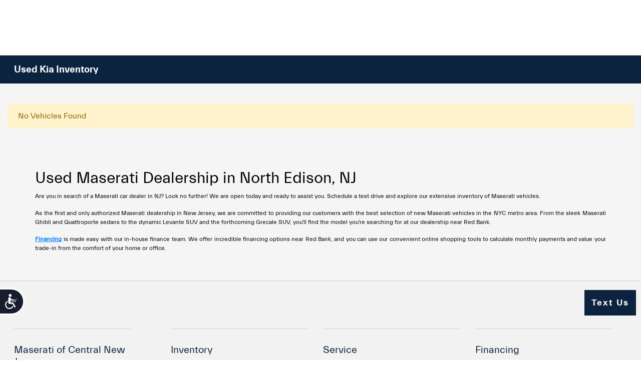

--- FILE ---
content_type: text/html; charset=UTF-8
request_url: https://server.drivehelix.com/getIP.php
body_size: -45
content:
3.16.167.117

--- FILE ---
content_type: text/css
request_url: https://prod.cdn.secureoffersites.com/dist/p545/css/themes/Maserati/styles.css
body_size: 1084
content:
@font-face{font-display:swap;font-family:Everett-Regular-web;src:url(https://prod.cdn.secureoffersites.com/common/themes/Maserati/fonts/Everett-Regular-web.woff) format("woff")}@font-face{font-display:swap;font-family:Everett-Medium-web;src:url(https://prod.cdn.secureoffersites.com/common/themes/Maserati/fonts/Everett-Medium-web.woff) format("woff")}@font-face{font-display:swap;font-family:Everett-Bold-web;src:url(https://prod.cdn.secureoffersites.com/common/themes/Maserati/fonts/Everett-Bold-web.woff) format("woff")}@font-face{font-display:swap;font-family:Everett-light-web;src:url(https://prod.cdn.secureoffersites.com/dist/p545/45918cdaf8994bc4fad83d3dd7cfa6b5.woff) format("woff")}body{color:#000;letter-spacing:0}body,h1,h2,h3,h4,h5,h6{font-family:Everett-Regular-web,sans-serif!important}h1,h2,h3,h4,h5,h6{font-style:normal;font-weight:400}._theme_font_bold{font-family:Everett-Bold-web,sans-serif!important}._theme_font_regular{font-family:Everett-Regular-web,sans-serif!important}._theme_buttons_css{font-family:Everett-Medium-web,sans-serif!important}.rounded-buttons{border-radius:3px}.rounded-box{border-radius:0}.rounded-left-top-radius{border-top-left-radius:0}.rounded-right-top-radius{border-top-right-radius:0}.rounded-right-bottom-radius{border-bottom-right-radius:0}.rounded-left-bottom-radius{border-bottom-left-radius:0}.wizard-backgroundcolor{background-color:rgba(0,0,0,.8)}.darkcolor-primary{background-color:#2e2d2d}._theme_buttons_css:not(.payment-type-btn,.button-onbg-dark,.norounded-css,.cta-button-styles,.secondary-btn,.service-history-details-btn,.payment-panel-rounded-buttons,.cookie-disclaimer .rounded-buttons),.rounded-buttons:not(.payment-type-btn,.button-onbg-dark,.norounded-css,.cta-button-styles,.secondary-btn,.service-history-details-btn,.payment-panel-rounded-buttons,.cookie-disclaimer .rounded-buttons),.theme-coupon-specials a:not(.payment-type-btn,.button-onbg-dark,.norounded-css,.cta-button-styles,.secondary-btn,.service-history-details-btn,.payment-panel-rounded-buttons,.cookie-disclaimer .rounded-buttons){border-radius:3px!important;font-family:Everett-Medium-web,sans-serif!important;font-size:14px!important;font-weight:400!important;line-height:1;padding:16px 18px!important;text-align:center;text-transform:uppercase!important}._theme_buttons_css:not(.payment-type-btn,.button-onbg-dark,.norounded-css,.cta-button-styles,.secondary-btn,.service-history-details-btn,.payment-panel-rounded-buttons,.cookie-disclaimer .rounded-buttons):focus,.rounded-buttons:not(.payment-type-btn,.button-onbg-dark,.norounded-css,.cta-button-styles,.secondary-btn,.service-history-details-btn,.payment-panel-rounded-buttons,.cookie-disclaimer .rounded-buttons):focus,.theme-coupon-specials a:not(.payment-type-btn,.button-onbg-dark,.norounded-css,.cta-button-styles,.secondary-btn,.service-history-details-btn,.payment-panel-rounded-buttons,.cookie-disclaimer .rounded-buttons):focus{outline:none}.offer a.rounded-buttons{border:1px solid #0c2340!important;color:#0c2340!important}.secondary-btn{background-color:#fff!important;border:1px solid!important;border-radius:3px!important;color:#000!important;font-family:Everett-Medium-web,sans-serif!important;font-size:14px!important;font-weight:400!important;line-height:1;padding:15px 18px!important;text-align:center;text-transform:uppercase!important}.secondary-btn:focus{outline:none}a.service-history-details-btn{background-color:#fff!important;border:1px solid!important;border-radius:3px!important;color:#000!important;font-family:Everett-Medium-web,sans-serif!important;font-size:14px!important;font-weight:400!important;line-height:1;padding:15px 18px!important;text-align:center;text-transform:uppercase!important}a.service-history-details-btn:focus{outline:none}#_website_primary .website-primary-header .horizontalmenu a span{color:#0c2340!important}#_website_primary .website-primary-header ._login_button{border-radius:3px;font-size:14px;padding-bottom:11px!important;padding-top:11px!important;text-align:center;text-transform:uppercase}#_website_primary ._theme_sales_links{color:#fff!important}#_website_primary ._theme_sales_links a{color:inherit}#_website_primary ._theme_footer .footer-text-color,#_website_primary ._theme_footer .footer-text-color a{color:#fff}#_website_primary ._theme_footer .footer-text-color a:hover{color:#fff;text-decoration:none}#_website_primary ._theme_footer h3{color:#fff!important}#_website_primary ._theme_footer .contact-us-btn{background-color:#fff!important;color:#000!important}#_website_primary ._theme_footer_background_color{background-color:#333!important}#_website_primary ._theme_top_border_color{border-color:#6e6e6e!important}#_website_primary ._theme_footer_icons{color:#fff!important}#_website_primary ._theme_footer_border_color{border-color:#6e6e6e!important}#_website_primary .primary-mobile-footer .contact-us-btn{background-color:#fff!important;color:#000!important}#_website_primary ._theme_mobile_footer_h_tag_color,#_website_primary ._theme_mobile_footer_text_color,#_website_primary ._theme_mobile_footer_text_colora{color:#fff!important}#_website_primary ._theme_mobile_footer_text_colora:hover{color:#fff!important;text-decoration:none}#_website_primary .h-menu-item,#_website_primary .mobile-menu-items .item .menu-item{text-transform:uppercase!important}#website-luxury-footer,#website-luxury-mobile-footer{background-color:#333!important}#website-luxury-footer a.contact-us-btn,#website-luxury-mobile-footer a.contact-us-btn{color:#0c2340!important}.footer-text-color .dynamicfooter h3.color-primary{color:#fff!important}.lightbackground-primary{background-color:#161616!important}.lightbackground2-primary{background-color:#353535!important}#scheduleservicepage .scheduleservicepage-previous-button{background-color:#fff!important;border:1px solid!important;border-radius:3px!important;color:#000!important;font-family:Everett-Medium-web,sans-serif!important;font-size:14px!important;font-weight:400!important;line-height:1;padding:15px 18px!important;text-align:center;text-transform:uppercase!important}#scheduleservicepage .scheduleservicepage-previous-button:focus{outline:none}.login-page .login-btn{height:auto!important}.login-page .login-btn:focus{box-shadow:none}#newinventory .newpreowned-section a{border-radius:3px}#register .registration_back_btn{background-color:#fff!important;border:1px solid!important;border-radius:3px!important;color:#000!important;font-family:Everett-Medium-web,sans-serif!important;font-size:14px!important;font-weight:400!important;line-height:1;padding:15px 18px!important;text-align:center;text-transform:uppercase!important}#register .registration_back_btn:focus{outline:none}#getfinancingpage .back-button{background-color:#fff!important;border:1px solid!important;border-radius:3px!important;color:#000!important;font-family:Everett-Medium-web,sans-serif!important;font-size:14px!important;font-weight:400!important;line-height:1;padding:15px 18px!important;text-align:center;text-transform:uppercase!important}#getfinancingpage .back-button:focus{outline:none}.mygarage-estimate-tradevalue-container a._theme_mygarage_view_details{background-color:#fff!important;border:1px solid!important;border-radius:3px!important;color:#000!important;font-family:Everett-Medium-web,sans-serif!important;font-size:14px!important;font-weight:400!important;line-height:1;padding:15px 18px!important;text-align:center;text-transform:uppercase!important}.mygarage-estimate-tradevalue-container a._theme_mygarage_view_details:focus{outline:none}#researchmodelview a.check_out_stock_btn{background-color:#fff!important;border:1px solid!important;border-radius:3px!important;color:#000!important;font-family:Everett-Medium-web,sans-serif!important;font-size:14px!important;font-weight:400!important;line-height:1;padding:15px 18px!important;text-align:center;text-transform:uppercase!important}#researchmodelview a.check_out_stock_btn:focus{outline:none}input.btn.btn-lg.btn-block.bg-white.py-3.mr-3.text-black.border.rounded-buttons._theme_buttons_css.theme-bg-color.d-inline-block.text-color-dark{color:#000!important}#inventorynew-custom-iframe .payment-section .srp-your-price{color:#000!important;font-size:20px!important;font-weight:700!important}.srp-certified-img-section .certified-img-item{max-width:49%!important;width:22%}.srp-certified-img-section .certified-img-item img{height:70px!important;max-width:100%}@media (max-width:1199px){.srp-certified-img-section .certified-img-item{max-width:50%;width:30%}}.offer-tag-block .offer-tag{background-color:#0c2340}

--- FILE ---
content_type: text/css
request_url: https://prod.cdn.secureoffersites.com/dist/p545/css/themes/Maserati/styles.css
body_size: 1032
content:
@font-face{font-display:swap;font-family:Everett-Regular-web;src:url(https://prod.cdn.secureoffersites.com/common/themes/Maserati/fonts/Everett-Regular-web.woff) format("woff")}@font-face{font-display:swap;font-family:Everett-Medium-web;src:url(https://prod.cdn.secureoffersites.com/common/themes/Maserati/fonts/Everett-Medium-web.woff) format("woff")}@font-face{font-display:swap;font-family:Everett-Bold-web;src:url(https://prod.cdn.secureoffersites.com/common/themes/Maserati/fonts/Everett-Bold-web.woff) format("woff")}@font-face{font-display:swap;font-family:Everett-light-web;src:url(https://prod.cdn.secureoffersites.com/dist/p545/45918cdaf8994bc4fad83d3dd7cfa6b5.woff) format("woff")}body{color:#000;letter-spacing:0}body,h1,h2,h3,h4,h5,h6{font-family:Everett-Regular-web,sans-serif!important}h1,h2,h3,h4,h5,h6{font-style:normal;font-weight:400}._theme_font_bold{font-family:Everett-Bold-web,sans-serif!important}._theme_font_regular{font-family:Everett-Regular-web,sans-serif!important}._theme_buttons_css{font-family:Everett-Medium-web,sans-serif!important}.rounded-buttons{border-radius:3px}.rounded-box{border-radius:0}.rounded-left-top-radius{border-top-left-radius:0}.rounded-right-top-radius{border-top-right-radius:0}.rounded-right-bottom-radius{border-bottom-right-radius:0}.rounded-left-bottom-radius{border-bottom-left-radius:0}.wizard-backgroundcolor{background-color:rgba(0,0,0,.8)}.darkcolor-primary{background-color:#2e2d2d}._theme_buttons_css:not(.payment-type-btn,.button-onbg-dark,.norounded-css,.cta-button-styles,.secondary-btn,.service-history-details-btn,.payment-panel-rounded-buttons,.cookie-disclaimer .rounded-buttons),.rounded-buttons:not(.payment-type-btn,.button-onbg-dark,.norounded-css,.cta-button-styles,.secondary-btn,.service-history-details-btn,.payment-panel-rounded-buttons,.cookie-disclaimer .rounded-buttons),.theme-coupon-specials a:not(.payment-type-btn,.button-onbg-dark,.norounded-css,.cta-button-styles,.secondary-btn,.service-history-details-btn,.payment-panel-rounded-buttons,.cookie-disclaimer .rounded-buttons){border-radius:3px!important;font-family:Everett-Medium-web,sans-serif!important;font-size:14px!important;font-weight:400!important;line-height:1;padding:16px 18px!important;text-align:center;text-transform:uppercase!important}._theme_buttons_css:not(.payment-type-btn,.button-onbg-dark,.norounded-css,.cta-button-styles,.secondary-btn,.service-history-details-btn,.payment-panel-rounded-buttons,.cookie-disclaimer .rounded-buttons):focus,.rounded-buttons:not(.payment-type-btn,.button-onbg-dark,.norounded-css,.cta-button-styles,.secondary-btn,.service-history-details-btn,.payment-panel-rounded-buttons,.cookie-disclaimer .rounded-buttons):focus,.theme-coupon-specials a:not(.payment-type-btn,.button-onbg-dark,.norounded-css,.cta-button-styles,.secondary-btn,.service-history-details-btn,.payment-panel-rounded-buttons,.cookie-disclaimer .rounded-buttons):focus{outline:none}.offer a.rounded-buttons{border:1px solid #0c2340!important;color:#0c2340!important}.secondary-btn{background-color:#fff!important;border:1px solid!important;border-radius:3px!important;color:#000!important;font-family:Everett-Medium-web,sans-serif!important;font-size:14px!important;font-weight:400!important;line-height:1;padding:15px 18px!important;text-align:center;text-transform:uppercase!important}.secondary-btn:focus{outline:none}a.service-history-details-btn{background-color:#fff!important;border:1px solid!important;border-radius:3px!important;color:#000!important;font-family:Everett-Medium-web,sans-serif!important;font-size:14px!important;font-weight:400!important;line-height:1;padding:15px 18px!important;text-align:center;text-transform:uppercase!important}a.service-history-details-btn:focus{outline:none}#_website_primary .website-primary-header .horizontalmenu a span{color:#0c2340!important}#_website_primary .website-primary-header ._login_button{border-radius:3px;font-size:14px;padding-bottom:11px!important;padding-top:11px!important;text-align:center;text-transform:uppercase}#_website_primary ._theme_sales_links{color:#fff!important}#_website_primary ._theme_sales_links a{color:inherit}#_website_primary ._theme_footer .footer-text-color,#_website_primary ._theme_footer .footer-text-color a{color:#fff}#_website_primary ._theme_footer .footer-text-color a:hover{color:#fff;text-decoration:none}#_website_primary ._theme_footer h3{color:#fff!important}#_website_primary ._theme_footer .contact-us-btn{background-color:#fff!important;color:#000!important}#_website_primary ._theme_footer_background_color{background-color:#333!important}#_website_primary ._theme_top_border_color{border-color:#6e6e6e!important}#_website_primary ._theme_footer_icons{color:#fff!important}#_website_primary ._theme_footer_border_color{border-color:#6e6e6e!important}#_website_primary .primary-mobile-footer .contact-us-btn{background-color:#fff!important;color:#000!important}#_website_primary ._theme_mobile_footer_h_tag_color,#_website_primary ._theme_mobile_footer_text_color,#_website_primary ._theme_mobile_footer_text_colora{color:#fff!important}#_website_primary ._theme_mobile_footer_text_colora:hover{color:#fff!important;text-decoration:none}#_website_primary .h-menu-item,#_website_primary .mobile-menu-items .item .menu-item{text-transform:uppercase!important}#website-luxury-footer,#website-luxury-mobile-footer{background-color:#333!important}#website-luxury-footer a.contact-us-btn,#website-luxury-mobile-footer a.contact-us-btn{color:#0c2340!important}.footer-text-color .dynamicfooter h3.color-primary{color:#fff!important}.lightbackground-primary{background-color:#161616!important}.lightbackground2-primary{background-color:#353535!important}#scheduleservicepage .scheduleservicepage-previous-button{background-color:#fff!important;border:1px solid!important;border-radius:3px!important;color:#000!important;font-family:Everett-Medium-web,sans-serif!important;font-size:14px!important;font-weight:400!important;line-height:1;padding:15px 18px!important;text-align:center;text-transform:uppercase!important}#scheduleservicepage .scheduleservicepage-previous-button:focus{outline:none}.login-page .login-btn{height:auto!important}.login-page .login-btn:focus{box-shadow:none}#newinventory .newpreowned-section a{border-radius:3px}#register .registration_back_btn{background-color:#fff!important;border:1px solid!important;border-radius:3px!important;color:#000!important;font-family:Everett-Medium-web,sans-serif!important;font-size:14px!important;font-weight:400!important;line-height:1;padding:15px 18px!important;text-align:center;text-transform:uppercase!important}#register .registration_back_btn:focus{outline:none}#getfinancingpage .back-button{background-color:#fff!important;border:1px solid!important;border-radius:3px!important;color:#000!important;font-family:Everett-Medium-web,sans-serif!important;font-size:14px!important;font-weight:400!important;line-height:1;padding:15px 18px!important;text-align:center;text-transform:uppercase!important}#getfinancingpage .back-button:focus{outline:none}.mygarage-estimate-tradevalue-container a._theme_mygarage_view_details{background-color:#fff!important;border:1px solid!important;border-radius:3px!important;color:#000!important;font-family:Everett-Medium-web,sans-serif!important;font-size:14px!important;font-weight:400!important;line-height:1;padding:15px 18px!important;text-align:center;text-transform:uppercase!important}.mygarage-estimate-tradevalue-container a._theme_mygarage_view_details:focus{outline:none}#researchmodelview a.check_out_stock_btn{background-color:#fff!important;border:1px solid!important;border-radius:3px!important;color:#000!important;font-family:Everett-Medium-web,sans-serif!important;font-size:14px!important;font-weight:400!important;line-height:1;padding:15px 18px!important;text-align:center;text-transform:uppercase!important}#researchmodelview a.check_out_stock_btn:focus{outline:none}input.btn.btn-lg.btn-block.bg-white.py-3.mr-3.text-black.border.rounded-buttons._theme_buttons_css.theme-bg-color.d-inline-block.text-color-dark{color:#000!important}#inventorynew-custom-iframe .payment-section .srp-your-price{color:#000!important;font-size:20px!important;font-weight:700!important}.srp-certified-img-section .certified-img-item{max-width:49%!important;width:22%}.srp-certified-img-section .certified-img-item img{height:70px!important;max-width:100%}@media (max-width:1199px){.srp-certified-img-section .certified-img-item{max-width:50%;width:30%}}.offer-tag-block .offer-tag{background-color:#0c2340}

--- FILE ---
content_type: text/javascript
request_url: https://tagging.shiftdigitalapps.io/id/3pc?cb=window[%27_SDA%27][%27_cbllppgp%27]
body_size: -43
content:
window['_SDA']['_cbllppgp']('X');

--- FILE ---
content_type: text/plain
request_url: https://www.google-analytics.com/j/collect?v=1&_v=j102&a=899036472&t=pageview&_s=1&dl=https%3A%2F%2Fwww.maseratiofcentralnj.com%2Finventory%2Fused%2Fkia%3Fyears%3D2023%26instock%3Dtrue%26intransit%3Dtrue&ul=en-us%40posix&dt=Used%20Kia%20for%20Sale%20in%20Edison%2C%20NJ%20%7C%20Maserati%20of%20Central%20New%20Jersey&sr=1280x720&vp=1280x720&_u=IADAAEABAAAAACAAI~&jid=1629288416&gjid=1290323767&cid=187487025.1769539636&tid=UA-174596533-1&_gid=1723588433.1769539638&_r=1&_slc=1&z=1204223536
body_size: -577
content:
2,cG-9RN77NJ3MH

--- FILE ---
content_type: text/plain
request_url: https://www.google-analytics.com/j/collect?v=1&_v=j102&a=899036472&t=pageview&_s=1&dl=https%3A%2F%2Fwww.maseratiofcentralnj.com%2Finventory%2Fused%2Fkia%3Fyears%3D2023%26instock%3Dtrue%26intransit%3Dtrue&ul=en-us%40posix&dt=Used%20Kia%20for%20Sale%20in%20Edison%2C%20NJ%20%7C%20Maserati%20of%20Central%20New%20Jersey&sr=1280x720&vp=1280x720&_u=IADAAEABAAAAACAAI~&jid=952702676&gjid=1580351943&cid=187487025.1769539636&tid=UA-243596171-1&_gid=1723588433.1769539638&_r=1&_slc=1&z=1822806684
body_size: -843
content:
2,cG-63N5XJ3YW0

--- FILE ---
content_type: application/javascript
request_url: https://wow.trueframe.com/build/widget.min.js
body_size: 47271
content:
/*! For license information please see widget.min.js.LICENSE.txt */
(function(){var __webpack_modules__={1490:function(t,e){"use strict";function r(){return r=Object.assign?Object.assign.bind():function(t){for(var e=1;e<arguments.length;e++){var r=arguments[e];for(var n in r)Object.prototype.hasOwnProperty.call(r,n)&&(t[n]=r[n])}return t},r.apply(this,arguments)}var n="ga:user",o=localStorage[n]=localStorage[n]||Math.random()+"."+Math.random();function i(t,e){e=e||{},this.args=r({tid:t,cid:o},e)}i.prototype.send=function(t,e){"pageview"!==t||e||(e={dl:location.href,dt:document.title});var n=r({t:t},this.args,e,{z:Date.now()});(new Image).src=function(t){var e,r="https://www.google-analytics.com/collect?v=1";for(e in t)t[e]&&(r+="&"+e+"="+encodeURIComponent(t[e]));return r}(n)},e.Z=i},7633:function(t,e,r){r(9170),r(6992),r(1539),r(8674),r(7922),r(4668),r(7727),r(8783);var n=r(857);t.exports=n.Promise},9662:function(t,e,r){var n=r(614),o=r(6330),i=TypeError;t.exports=function(t){if(n(t))return t;throw i(o(t)+" is not a function")}},9483:function(t,e,r){var n=r(4411),o=r(6330),i=TypeError;t.exports=function(t){if(n(t))return t;throw i(o(t)+" is not a constructor")}},6077:function(t,e,r){var n=r(614),o=String,i=TypeError;t.exports=function(t){if("object"==typeof t||n(t))return t;throw i("Can't set "+o(t)+" as a prototype")}},1223:function(t,e,r){var n=r(5112),o=r(30),i=r(3070).f,c=n("unscopables"),u=Array.prototype;null==u[c]&&i(u,c,{configurable:!0,value:o(null)}),t.exports=function(t){u[c][t]=!0}},5787:function(t,e,r){var n=r(7976),o=TypeError;t.exports=function(t,e){if(n(e,t))return t;throw o("Incorrect invocation")}},9670:function(t,e,r){var n=r(111),o=String,i=TypeError;t.exports=function(t){if(n(t))return t;throw i(o(t)+" is not an object")}},1318:function(t,e,r){var n=r(5656),o=r(1400),i=r(6244),c=function(t){return function(e,r,c){var u,a=n(e),s=i(a),f=o(c,s);if(t&&r!=r){for(;s>f;)if((u=a[f++])!=u)return!0}else for(;s>f;f++)if((t||f in a)&&a[f]===r)return t||f||0;return!t&&-1}};t.exports={includes:c(!0),indexOf:c(!1)}},206:function(t,e,r){var n=r(1702);t.exports=n([].slice)},7072:function(t,e,r){var n=r(5112)("iterator"),o=!1;try{var i=0,c={next:function(){return{done:!!i++}},return:function(){o=!0}};c[n]=function(){return this},Array.from(c,(function(){throw 2}))}catch(t){}t.exports=function(t,e){if(!e&&!o)return!1;var r=!1;try{var i={};i[n]=function(){return{next:function(){return{done:r=!0}}}},t(i)}catch(t){}return r}},4326:function(t,e,r){var n=r(1702),o=n({}.toString),i=n("".slice);t.exports=function(t){return i(o(t),8,-1)}},648:function(t,e,r){var n=r(1694),o=r(614),i=r(4326),c=r(5112)("toStringTag"),u=Object,a="Arguments"==i(function(){return arguments}());t.exports=n?i:function(t){var e,r,n;return void 0===t?"Undefined":null===t?"Null":"string"==typeof(r=function(t,e){try{return t[e]}catch(t){}}(e=u(t),c))?r:a?i(e):"Object"==(n=i(e))&&o(e.callee)?"Arguments":n}},9920:function(t,e,r){var n=r(2597),o=r(3887),i=r(1236),c=r(3070);t.exports=function(t,e,r){for(var u=o(e),a=c.f,s=i.f,f=0;f<u.length;f++){var p=u[f];n(t,p)||r&&n(r,p)||a(t,p,s(e,p))}}},8544:function(t,e,r){var n=r(7293);t.exports=!n((function(){function t(){}return t.prototype.constructor=null,Object.getPrototypeOf(new t)!==t.prototype}))},6178:function(t){t.exports=function(t,e){return{value:t,done:e}}},8880:function(t,e,r){var n=r(9781),o=r(3070),i=r(9114);t.exports=n?function(t,e,r){return o.f(t,e,i(1,r))}:function(t,e,r){return t[e]=r,t}},9114:function(t){t.exports=function(t,e){return{enumerable:!(1&t),configurable:!(2&t),writable:!(4&t),value:e}}},7045:function(t,e,r){var n=r(6339),o=r(3070);t.exports=function(t,e,r){return r.get&&n(r.get,e,{getter:!0}),r.set&&n(r.set,e,{setter:!0}),o.f(t,e,r)}},8052:function(t,e,r){var n=r(614),o=r(3070),i=r(6339),c=r(3072);t.exports=function(t,e,r,u){u||(u={});var a=u.enumerable,s=void 0!==u.name?u.name:e;if(n(r)&&i(r,s,u),u.global)a?t[e]=r:c(e,r);else{try{u.unsafe?t[e]&&(a=!0):delete t[e]}catch(t){}a?t[e]=r:o.f(t,e,{value:r,enumerable:!1,configurable:!u.nonConfigurable,writable:!u.nonWritable})}return t}},3072:function(t,e,r){var n=r(7854),o=Object.defineProperty;t.exports=function(t,e){try{o(n,t,{value:e,configurable:!0,writable:!0})}catch(r){n[t]=e}return e}},9781:function(t,e,r){var n=r(7293);t.exports=!n((function(){return 7!=Object.defineProperty({},1,{get:function(){return 7}})[1]}))},4154:function(t){var e="object"==typeof document&&document.all,r=void 0===e&&void 0!==e;t.exports={all:e,IS_HTMLDDA:r}},317:function(t,e,r){var n=r(7854),o=r(111),i=n.document,c=o(i)&&o(i.createElement);t.exports=function(t){return c?i.createElement(t):{}}},8324:function(t){t.exports={CSSRuleList:0,CSSStyleDeclaration:0,CSSValueList:0,ClientRectList:0,DOMRectList:0,DOMStringList:0,DOMTokenList:1,DataTransferItemList:0,FileList:0,HTMLAllCollection:0,HTMLCollection:0,HTMLFormElement:0,HTMLSelectElement:0,MediaList:0,MimeTypeArray:0,NamedNodeMap:0,NodeList:1,PaintRequestList:0,Plugin:0,PluginArray:0,SVGLengthList:0,SVGNumberList:0,SVGPathSegList:0,SVGPointList:0,SVGStringList:0,SVGTransformList:0,SourceBufferList:0,StyleSheetList:0,TextTrackCueList:0,TextTrackList:0,TouchList:0}},8509:function(t,e,r){var n=r(317)("span").classList,o=n&&n.constructor&&n.constructor.prototype;t.exports=o===Object.prototype?void 0:o},7871:function(t,e,r){var n=r(3823),o=r(5268);t.exports=!n&&!o&&"object"==typeof window&&"object"==typeof document},3823:function(t){t.exports="object"==typeof Deno&&Deno&&"object"==typeof Deno.version},1528:function(t,e,r){var n=r(8113);t.exports=/ipad|iphone|ipod/i.test(n)&&"undefined"!=typeof Pebble},6833:function(t,e,r){var n=r(8113);t.exports=/(?:ipad|iphone|ipod).*applewebkit/i.test(n)},5268:function(t,e,r){var n=r(4326);t.exports="undefined"!=typeof process&&"process"==n(process)},1036:function(t,e,r){var n=r(8113);t.exports=/web0s(?!.*chrome)/i.test(n)},8113:function(t){t.exports="undefined"!=typeof navigator&&String(navigator.userAgent)||""},7392:function(t,e,r){var n,o,i=r(7854),c=r(8113),u=i.process,a=i.Deno,s=u&&u.versions||a&&a.version,f=s&&s.v8;f&&(o=(n=f.split("."))[0]>0&&n[0]<4?1:+(n[0]+n[1])),!o&&c&&(!(n=c.match(/Edge\/(\d+)/))||n[1]>=74)&&(n=c.match(/Chrome\/(\d+)/))&&(o=+n[1]),t.exports=o},748:function(t){t.exports=["constructor","hasOwnProperty","isPrototypeOf","propertyIsEnumerable","toLocaleString","toString","valueOf"]},1060:function(t,e,r){var n=r(1702),o=Error,i=n("".replace),c=String(o("zxcasd").stack),u=/\n\s*at [^:]*:[^\n]*/,a=u.test(c);t.exports=function(t,e){if(a&&"string"==typeof t&&!o.prepareStackTrace)for(;e--;)t=i(t,u,"");return t}},5392:function(t,e,r){var n=r(8880),o=r(1060),i=r(2914),c=Error.captureStackTrace;t.exports=function(t,e,r,u){i&&(c?c(t,e):n(t,"stack",o(r,u)))}},2914:function(t,e,r){var n=r(7293),o=r(9114);t.exports=!n((function(){var t=Error("a");return!("stack"in t)||(Object.defineProperty(t,"stack",o(1,7)),7!==t.stack)}))},2109:function(t,e,r){var n=r(7854),o=r(1236).f,i=r(8880),c=r(8052),u=r(3072),a=r(9920),s=r(4705);t.exports=function(t,e){var r,f,p,l,v,h=t.target,y=t.global,d=t.stat;if(r=y?n:d?n[h]||u(h,{}):(n[h]||{}).prototype)for(f in e){if(l=e[f],p=t.dontCallGetSet?(v=o(r,f))&&v.value:r[f],!s(y?f:h+(d?".":"#")+f,t.forced)&&void 0!==p){if(typeof l==typeof p)continue;a(l,p)}(t.sham||p&&p.sham)&&i(l,"sham",!0),c(r,f,l,t)}}},7293:function(t){t.exports=function(t){try{return!!t()}catch(t){return!0}}},2104:function(t,e,r){var n=r(4374),o=Function.prototype,i=o.apply,c=o.call;t.exports="object"==typeof Reflect&&Reflect.apply||(n?c.bind(i):function(){return c.apply(i,arguments)})},9974:function(t,e,r){var n=r(1470),o=r(9662),i=r(4374),c=n(n.bind);t.exports=function(t,e){return o(t),void 0===e?t:i?c(t,e):function(){return t.apply(e,arguments)}}},4374:function(t,e,r){var n=r(7293);t.exports=!n((function(){var t=function(){}.bind();return"function"!=typeof t||t.hasOwnProperty("prototype")}))},6916:function(t,e,r){var n=r(4374),o=Function.prototype.call;t.exports=n?o.bind(o):function(){return o.apply(o,arguments)}},6530:function(t,e,r){var n=r(9781),o=r(2597),i=Function.prototype,c=n&&Object.getOwnPropertyDescriptor,u=o(i,"name"),a=u&&"something"===function(){}.name,s=u&&(!n||n&&c(i,"name").configurable);t.exports={EXISTS:u,PROPER:a,CONFIGURABLE:s}},5668:function(t,e,r){var n=r(1702),o=r(9662);t.exports=function(t,e,r){try{return n(o(Object.getOwnPropertyDescriptor(t,e)[r]))}catch(t){}}},1470:function(t,e,r){var n=r(4326),o=r(1702);t.exports=function(t){if("Function"===n(t))return o(t)}},1702:function(t,e,r){var n=r(4374),o=Function.prototype,i=o.call,c=n&&o.bind.bind(i,i);t.exports=n?c:function(t){return function(){return i.apply(t,arguments)}}},5005:function(t,e,r){var n=r(7854),o=r(614);t.exports=function(t,e){return arguments.length<2?(r=n[t],o(r)?r:void 0):n[t]&&n[t][e];var r}},1246:function(t,e,r){var n=r(648),o=r(8173),i=r(8554),c=r(7497),u=r(5112)("iterator");t.exports=function(t){if(!i(t))return o(t,u)||o(t,"@@iterator")||c[n(t)]}},4121:function(t,e,r){var n=r(6916),o=r(9662),i=r(9670),c=r(6330),u=r(1246),a=TypeError;t.exports=function(t,e){var r=arguments.length<2?u(t):e;if(o(r))return i(n(r,t));throw a(c(t)+" is not iterable")}},8173:function(t,e,r){var n=r(9662),o=r(8554);t.exports=function(t,e){var r=t[e];return o(r)?void 0:n(r)}},7854:function(t,e,r){var n=function(t){return t&&t.Math==Math&&t};t.exports=n("object"==typeof globalThis&&globalThis)||n("object"==typeof window&&window)||n("object"==typeof self&&self)||n("object"==typeof r.g&&r.g)||function(){return this}()||Function("return this")()},2597:function(t,e,r){var n=r(1702),o=r(7908),i=n({}.hasOwnProperty);t.exports=Object.hasOwn||function(t,e){return i(o(t),e)}},3501:function(t){t.exports={}},842:function(t){t.exports=function(t,e){try{1==arguments.length?console.error(t):console.error(t,e)}catch(t){}}},490:function(t,e,r){var n=r(5005);t.exports=n("document","documentElement")},4664:function(t,e,r){var n=r(9781),o=r(7293),i=r(317);t.exports=!n&&!o((function(){return 7!=Object.defineProperty(i("div"),"a",{get:function(){return 7}}).a}))},8361:function(t,e,r){var n=r(1702),o=r(7293),i=r(4326),c=Object,u=n("".split);t.exports=o((function(){return!c("z").propertyIsEnumerable(0)}))?function(t){return"String"==i(t)?u(t,""):c(t)}:c},2788:function(t,e,r){var n=r(1702),o=r(614),i=r(5465),c=n(Function.toString);o(i.inspectSource)||(i.inspectSource=function(t){return c(t)}),t.exports=i.inspectSource},8340:function(t,e,r){var n=r(111),o=r(8880);t.exports=function(t,e){n(e)&&"cause"in e&&o(t,"cause",e.cause)}},9909:function(t,e,r){var n,o,i,c=r(4811),u=r(7854),a=r(111),s=r(8880),f=r(2597),p=r(5465),l=r(6200),v=r(3501),h="Object already initialized",y=u.TypeError,d=u.WeakMap;if(c||p.state){var g=p.state||(p.state=new d);g.get=g.get,g.has=g.has,g.set=g.set,n=function(t,e){if(g.has(t))throw y(h);return e.facade=t,g.set(t,e),e},o=function(t){return g.get(t)||{}},i=function(t){return g.has(t)}}else{var m=l("state");v[m]=!0,n=function(t,e){if(f(t,m))throw y(h);return e.facade=t,s(t,m,e),e},o=function(t){return f(t,m)?t[m]:{}},i=function(t){return f(t,m)}}t.exports={set:n,get:o,has:i,enforce:function(t){return i(t)?o(t):n(t,{})},getterFor:function(t){return function(e){var r;if(!a(e)||(r=o(e)).type!==t)throw y("Incompatible receiver, "+t+" required");return r}}}},7659:function(t,e,r){var n=r(5112),o=r(7497),i=n("iterator"),c=Array.prototype;t.exports=function(t){return void 0!==t&&(o.Array===t||c[i]===t)}},614:function(t,e,r){var n=r(4154),o=n.all;t.exports=n.IS_HTMLDDA?function(t){return"function"==typeof t||t===o}:function(t){return"function"==typeof t}},4411:function(t,e,r){var n=r(1702),o=r(7293),i=r(614),c=r(648),u=r(5005),a=r(2788),s=function(){},f=[],p=u("Reflect","construct"),l=/^\s*(?:class|function)\b/,v=n(l.exec),h=!l.exec(s),y=function(t){if(!i(t))return!1;try{return p(s,f,t),!0}catch(t){return!1}},d=function(t){if(!i(t))return!1;switch(c(t)){case"AsyncFunction":case"GeneratorFunction":case"AsyncGeneratorFunction":return!1}try{return h||!!v(l,a(t))}catch(t){return!0}};d.sham=!0,t.exports=!p||o((function(){var t;return y(y.call)||!y(Object)||!y((function(){t=!0}))||t}))?d:y},4705:function(t,e,r){var n=r(7293),o=r(614),i=/#|\.prototype\./,c=function(t,e){var r=a[u(t)];return r==f||r!=s&&(o(e)?n(e):!!e)},u=c.normalize=function(t){return String(t).replace(i,".").toLowerCase()},a=c.data={},s=c.NATIVE="N",f=c.POLYFILL="P";t.exports=c},8554:function(t){t.exports=function(t){return null==t}},111:function(t,e,r){var n=r(614),o=r(4154),i=o.all;t.exports=o.IS_HTMLDDA?function(t){return"object"==typeof t?null!==t:n(t)||t===i}:function(t){return"object"==typeof t?null!==t:n(t)}},1913:function(t){t.exports=!1},2190:function(t,e,r){var n=r(5005),o=r(614),i=r(7976),c=r(3307),u=Object;t.exports=c?function(t){return"symbol"==typeof t}:function(t){var e=n("Symbol");return o(e)&&i(e.prototype,u(t))}},408:function(t,e,r){var n=r(9974),o=r(6916),i=r(9670),c=r(6330),u=r(7659),a=r(6244),s=r(7976),f=r(4121),p=r(1246),l=r(9212),v=TypeError,h=function(t,e){this.stopped=t,this.result=e},y=h.prototype;t.exports=function(t,e,r){var d,g,m,_,b,x,w,S=r&&r.that,O=!(!r||!r.AS_ENTRIES),E=!(!r||!r.IS_RECORD),j=!(!r||!r.IS_ITERATOR),T=!(!r||!r.INTERRUPTED),P=n(e,S),L=function(t){return d&&l(d,"normal",t),new h(!0,t)},k=function(t){return O?(i(t),T?P(t[0],t[1],L):P(t[0],t[1])):T?P(t,L):P(t)};if(E)d=t.iterator;else if(j)d=t;else{if(!(g=p(t)))throw v(c(t)+" is not iterable");if(u(g)){for(m=0,_=a(t);_>m;m++)if((b=k(t[m]))&&s(y,b))return b;return new h(!1)}d=f(t,g)}for(x=E?t.next:d.next;!(w=o(x,d)).done;){try{b=k(w.value)}catch(t){l(d,"throw",t)}if("object"==typeof b&&b&&s(y,b))return b}return new h(!1)}},9212:function(t,e,r){var n=r(6916),o=r(9670),i=r(8173);t.exports=function(t,e,r){var c,u;o(t);try{if(!(c=i(t,"return"))){if("throw"===e)throw r;return r}c=n(c,t)}catch(t){u=!0,c=t}if("throw"===e)throw r;if(u)throw c;return o(c),r}},3061:function(t,e,r){"use strict";var n=r(3383).IteratorPrototype,o=r(30),i=r(9114),c=r(8003),u=r(7497),a=function(){return this};t.exports=function(t,e,r,s){var f=e+" Iterator";return t.prototype=o(n,{next:i(+!s,r)}),c(t,f,!1,!0),u[f]=a,t}},1656:function(t,e,r){"use strict";var n=r(2109),o=r(6916),i=r(1913),c=r(6530),u=r(614),a=r(3061),s=r(9518),f=r(7674),p=r(8003),l=r(8880),v=r(8052),h=r(5112),y=r(7497),d=r(3383),g=c.PROPER,m=c.CONFIGURABLE,_=d.IteratorPrototype,b=d.BUGGY_SAFARI_ITERATORS,x=h("iterator"),w="keys",S="values",O="entries",E=function(){return this};t.exports=function(t,e,r,c,h,d,j){a(r,e,c);var T,P,L,k=function(t){if(t===h&&M)return M;if(!b&&t in I)return I[t];switch(t){case w:case S:case O:return function(){return new r(this,t)}}return function(){return new r(this)}},A=e+" Iterator",R=!1,I=t.prototype,C=I[x]||I["@@iterator"]||h&&I[h],M=!b&&C||k(h),N="Array"==e&&I.entries||C;if(N&&(T=s(N.call(new t)))!==Object.prototype&&T.next&&(i||s(T)===_||(f?f(T,_):u(T[x])||v(T,x,E)),p(T,A,!0,!0),i&&(y[A]=E)),g&&h==S&&C&&C.name!==S&&(!i&&m?l(I,"name",S):(R=!0,M=function(){return o(C,this)})),h)if(P={values:k(S),keys:d?M:k(w),entries:k(O)},j)for(L in P)(b||R||!(L in I))&&v(I,L,P[L]);else n({target:e,proto:!0,forced:b||R},P);return i&&!j||I[x]===M||v(I,x,M,{name:h}),y[e]=M,P}},3383:function(t,e,r){"use strict";var n,o,i,c=r(7293),u=r(614),a=r(111),s=r(30),f=r(9518),p=r(8052),l=r(5112),v=r(1913),h=l("iterator"),y=!1;[].keys&&("next"in(i=[].keys())?(o=f(f(i)))!==Object.prototype&&(n=o):y=!0),!a(n)||c((function(){var t={};return n[h].call(t)!==t}))?n={}:v&&(n=s(n)),u(n[h])||p(n,h,(function(){return this})),t.exports={IteratorPrototype:n,BUGGY_SAFARI_ITERATORS:y}},7497:function(t){t.exports={}},6244:function(t,e,r){var n=r(7466);t.exports=function(t){return n(t.length)}},6339:function(t,e,r){var n=r(1702),o=r(7293),i=r(614),c=r(2597),u=r(9781),a=r(6530).CONFIGURABLE,s=r(2788),f=r(9909),p=f.enforce,l=f.get,v=String,h=Object.defineProperty,y=n("".slice),d=n("".replace),g=n([].join),m=u&&!o((function(){return 8!==h((function(){}),"length",{value:8}).length})),_=String(String).split("String"),b=t.exports=function(t,e,r){"Symbol("===y(v(e),0,7)&&(e="["+d(v(e),/^Symbol\(([^)]*)\)/,"$1")+"]"),r&&r.getter&&(e="get "+e),r&&r.setter&&(e="set "+e),(!c(t,"name")||a&&t.name!==e)&&(u?h(t,"name",{value:e,configurable:!0}):t.name=e),m&&r&&c(r,"arity")&&t.length!==r.arity&&h(t,"length",{value:r.arity});try{r&&c(r,"constructor")&&r.constructor?u&&h(t,"prototype",{writable:!1}):t.prototype&&(t.prototype=void 0)}catch(t){}var n=p(t);return c(n,"source")||(n.source=g(_,"string"==typeof e?e:"")),t};Function.prototype.toString=b((function(){return i(this)&&l(this).source||s(this)}),"toString")},4758:function(t){var e=Math.ceil,r=Math.floor;t.exports=Math.trunc||function(t){var n=+t;return(n>0?r:e)(n)}},5948:function(t,e,r){var n,o,i,c,u,a=r(7854),s=r(9974),f=r(1236).f,p=r(261).set,l=r(8572),v=r(6833),h=r(1528),y=r(1036),d=r(5268),g=a.MutationObserver||a.WebKitMutationObserver,m=a.document,_=a.process,b=a.Promise,x=f(a,"queueMicrotask"),w=x&&x.value;if(!w){var S=new l,O=function(){var t,e;for(d&&(t=_.domain)&&t.exit();e=S.get();)try{e()}catch(t){throw S.head&&n(),t}t&&t.enter()};v||d||y||!g||!m?!h&&b&&b.resolve?((c=b.resolve(void 0)).constructor=b,u=s(c.then,c),n=function(){u(O)}):d?n=function(){_.nextTick(O)}:(p=s(p,a),n=function(){p(O)}):(o=!0,i=m.createTextNode(""),new g(O).observe(i,{characterData:!0}),n=function(){i.data=o=!o}),w=function(t){S.head||n(),S.add(t)}}t.exports=w},8523:function(t,e,r){"use strict";var n=r(9662),o=TypeError,i=function(t){var e,r;this.promise=new t((function(t,n){if(void 0!==e||void 0!==r)throw o("Bad Promise constructor");e=t,r=n})),this.resolve=n(e),this.reject=n(r)};t.exports.f=function(t){return new i(t)}},6277:function(t,e,r){var n=r(1340);t.exports=function(t,e){return void 0===t?arguments.length<2?"":e:n(t)}},30:function(t,e,r){var n,o=r(9670),i=r(6048),c=r(748),u=r(3501),a=r(490),s=r(317),f=r(6200),p="prototype",l="script",v=f("IE_PROTO"),h=function(){},y=function(t){return"<"+l+">"+t+"</"+l+">"},d=function(t){t.write(y("")),t.close();var e=t.parentWindow.Object;return t=null,e},g=function(){try{n=new ActiveXObject("htmlfile")}catch(t){}var t,e,r;g="undefined"!=typeof document?document.domain&&n?d(n):(e=s("iframe"),r="java"+l+":",e.style.display="none",a.appendChild(e),e.src=String(r),(t=e.contentWindow.document).open(),t.write(y("document.F=Object")),t.close(),t.F):d(n);for(var o=c.length;o--;)delete g[p][c[o]];return g()};u[v]=!0,t.exports=Object.create||function(t,e){var r;return null!==t?(h[p]=o(t),r=new h,h[p]=null,r[v]=t):r=g(),void 0===e?r:i.f(r,e)}},6048:function(t,e,r){var n=r(9781),o=r(3353),i=r(3070),c=r(9670),u=r(5656),a=r(1956);e.f=n&&!o?Object.defineProperties:function(t,e){c(t);for(var r,n=u(e),o=a(e),s=o.length,f=0;s>f;)i.f(t,r=o[f++],n[r]);return t}},3070:function(t,e,r){var n=r(9781),o=r(4664),i=r(3353),c=r(9670),u=r(4948),a=TypeError,s=Object.defineProperty,f=Object.getOwnPropertyDescriptor,p="enumerable",l="configurable",v="writable";e.f=n?i?function(t,e,r){if(c(t),e=u(e),c(r),"function"==typeof t&&"prototype"===e&&"value"in r&&v in r&&!r[v]){var n=f(t,e);n&&n[v]&&(t[e]=r.value,r={configurable:l in r?r[l]:n[l],enumerable:p in r?r[p]:n[p],writable:!1})}return s(t,e,r)}:s:function(t,e,r){if(c(t),e=u(e),c(r),o)try{return s(t,e,r)}catch(t){}if("get"in r||"set"in r)throw a("Accessors not supported");return"value"in r&&(t[e]=r.value),t}},1236:function(t,e,r){var n=r(9781),o=r(6916),i=r(5296),c=r(9114),u=r(5656),a=r(4948),s=r(2597),f=r(4664),p=Object.getOwnPropertyDescriptor;e.f=n?p:function(t,e){if(t=u(t),e=a(e),f)try{return p(t,e)}catch(t){}if(s(t,e))return c(!o(i.f,t,e),t[e])}},8006:function(t,e,r){var n=r(6324),o=r(748).concat("length","prototype");e.f=Object.getOwnPropertyNames||function(t){return n(t,o)}},5181:function(t,e){e.f=Object.getOwnPropertySymbols},9518:function(t,e,r){var n=r(2597),o=r(614),i=r(7908),c=r(6200),u=r(8544),a=c("IE_PROTO"),s=Object,f=s.prototype;t.exports=u?s.getPrototypeOf:function(t){var e=i(t);if(n(e,a))return e[a];var r=e.constructor;return o(r)&&e instanceof r?r.prototype:e instanceof s?f:null}},7976:function(t,e,r){var n=r(1702);t.exports=n({}.isPrototypeOf)},6324:function(t,e,r){var n=r(1702),o=r(2597),i=r(5656),c=r(1318).indexOf,u=r(3501),a=n([].push);t.exports=function(t,e){var r,n=i(t),s=0,f=[];for(r in n)!o(u,r)&&o(n,r)&&a(f,r);for(;e.length>s;)o(n,r=e[s++])&&(~c(f,r)||a(f,r));return f}},1956:function(t,e,r){var n=r(6324),o=r(748);t.exports=Object.keys||function(t){return n(t,o)}},5296:function(t,e){"use strict";var r={}.propertyIsEnumerable,n=Object.getOwnPropertyDescriptor,o=n&&!r.call({1:2},1);e.f=o?function(t){var e=n(this,t);return!!e&&e.enumerable}:r},7674:function(t,e,r){var n=r(5668),o=r(9670),i=r(6077);t.exports=Object.setPrototypeOf||("__proto__"in{}?function(){var t,e=!1,r={};try{(t=n(Object.prototype,"__proto__","set"))(r,[]),e=r instanceof Array}catch(t){}return function(r,n){return o(r),i(n),e?t(r,n):r.__proto__=n,r}}():void 0)},288:function(t,e,r){"use strict";var n=r(1694),o=r(648);t.exports=n?{}.toString:function(){return"[object "+o(this)+"]"}},2140:function(t,e,r){var n=r(6916),o=r(614),i=r(111),c=TypeError;t.exports=function(t,e){var r,u;if("string"===e&&o(r=t.toString)&&!i(u=n(r,t)))return u;if(o(r=t.valueOf)&&!i(u=n(r,t)))return u;if("string"!==e&&o(r=t.toString)&&!i(u=n(r,t)))return u;throw c("Can't convert object to primitive value")}},3887:function(t,e,r){var n=r(5005),o=r(1702),i=r(8006),c=r(5181),u=r(9670),a=o([].concat);t.exports=n("Reflect","ownKeys")||function(t){var e=i.f(u(t)),r=c.f;return r?a(e,r(t)):e}},857:function(t,e,r){var n=r(7854);t.exports=n},2534:function(t){t.exports=function(t){try{return{error:!1,value:t()}}catch(t){return{error:!0,value:t}}}},3702:function(t,e,r){var n=r(7854),o=r(2492),i=r(614),c=r(4705),u=r(2788),a=r(5112),s=r(7871),f=r(3823),p=r(1913),l=r(7392),v=o&&o.prototype,h=a("species"),y=!1,d=i(n.PromiseRejectionEvent),g=c("Promise",(function(){var t=u(o),e=t!==String(o);if(!e&&66===l)return!0;if(p&&(!v.catch||!v.finally))return!0;if(!l||l<51||!/native code/.test(t)){var r=new o((function(t){t(1)})),n=function(t){t((function(){}),(function(){}))};if((r.constructor={})[h]=n,!(y=r.then((function(){}))instanceof n))return!0}return!e&&(s||f)&&!d}));t.exports={CONSTRUCTOR:g,REJECTION_EVENT:d,SUBCLASSING:y}},2492:function(t,e,r){var n=r(7854);t.exports=n.Promise},9478:function(t,e,r){var n=r(9670),o=r(111),i=r(8523);t.exports=function(t,e){if(n(t),o(e)&&e.constructor===t)return e;var r=i.f(t);return(0,r.resolve)(e),r.promise}},612:function(t,e,r){var n=r(2492),o=r(7072),i=r(3702).CONSTRUCTOR;t.exports=i||!o((function(t){n.all(t).then(void 0,(function(){}))}))},8572:function(t){var e=function(){this.head=null,this.tail=null};e.prototype={add:function(t){var e={item:t,next:null},r=this.tail;r?r.next=e:this.head=e,this.tail=e},get:function(){var t=this.head;if(t)return null===(this.head=t.next)&&(this.tail=null),t.item}},t.exports=e},4488:function(t,e,r){var n=r(8554),o=TypeError;t.exports=function(t){if(n(t))throw o("Can't call method on "+t);return t}},6340:function(t,e,r){"use strict";var n=r(5005),o=r(7045),i=r(5112),c=r(9781),u=i("species");t.exports=function(t){var e=n(t);c&&e&&!e[u]&&o(e,u,{configurable:!0,get:function(){return this}})}},8003:function(t,e,r){var n=r(3070).f,o=r(2597),i=r(5112)("toStringTag");t.exports=function(t,e,r){t&&!r&&(t=t.prototype),t&&!o(t,i)&&n(t,i,{configurable:!0,value:e})}},6200:function(t,e,r){var n=r(2309),o=r(9711),i=n("keys");t.exports=function(t){return i[t]||(i[t]=o(t))}},5465:function(t,e,r){var n=r(7854),o=r(3072),i="__core-js_shared__",c=n[i]||o(i,{});t.exports=c},2309:function(t,e,r){var n=r(1913),o=r(5465);(t.exports=function(t,e){return o[t]||(o[t]=void 0!==e?e:{})})("versions",[]).push({version:"3.29.1",mode:n?"pure":"global",copyright:"© 2014-2023 Denis Pushkarev (zloirock.ru)",license:"https://github.com/zloirock/core-js/blob/v3.29.1/LICENSE",source:"https://github.com/zloirock/core-js"})},6707:function(t,e,r){var n=r(9670),o=r(9483),i=r(8554),c=r(5112)("species");t.exports=function(t,e){var r,u=n(t).constructor;return void 0===u||i(r=n(u)[c])?e:o(r)}},8710:function(t,e,r){var n=r(1702),o=r(9303),i=r(1340),c=r(4488),u=n("".charAt),a=n("".charCodeAt),s=n("".slice),f=function(t){return function(e,r){var n,f,p=i(c(e)),l=o(r),v=p.length;return l<0||l>=v?t?"":void 0:(n=a(p,l))<55296||n>56319||l+1===v||(f=a(p,l+1))<56320||f>57343?t?u(p,l):n:t?s(p,l,l+2):f-56320+(n-55296<<10)+65536}};t.exports={codeAt:f(!1),charAt:f(!0)}},6293:function(t,e,r){var n=r(7392),o=r(7293);t.exports=!!Object.getOwnPropertySymbols&&!o((function(){var t=Symbol();return!String(t)||!(Object(t)instanceof Symbol)||!Symbol.sham&&n&&n<41}))},261:function(t,e,r){var n,o,i,c,u=r(7854),a=r(2104),s=r(9974),f=r(614),p=r(2597),l=r(7293),v=r(490),h=r(206),y=r(317),d=r(8053),g=r(6833),m=r(5268),_=u.setImmediate,b=u.clearImmediate,x=u.process,w=u.Dispatch,S=u.Function,O=u.MessageChannel,E=u.String,j=0,T={},P="onreadystatechange";l((function(){n=u.location}));var L=function(t){if(p(T,t)){var e=T[t];delete T[t],e()}},k=function(t){return function(){L(t)}},A=function(t){L(t.data)},R=function(t){u.postMessage(E(t),n.protocol+"//"+n.host)};_&&b||(_=function(t){d(arguments.length,1);var e=f(t)?t:S(t),r=h(arguments,1);return T[++j]=function(){a(e,void 0,r)},o(j),j},b=function(t){delete T[t]},m?o=function(t){x.nextTick(k(t))}:w&&w.now?o=function(t){w.now(k(t))}:O&&!g?(c=(i=new O).port2,i.port1.onmessage=A,o=s(c.postMessage,c)):u.addEventListener&&f(u.postMessage)&&!u.importScripts&&n&&"file:"!==n.protocol&&!l(R)?(o=R,u.addEventListener("message",A,!1)):o=P in y("script")?function(t){v.appendChild(y("script"))[P]=function(){v.removeChild(this),L(t)}}:function(t){setTimeout(k(t),0)}),t.exports={set:_,clear:b}},1400:function(t,e,r){var n=r(9303),o=Math.max,i=Math.min;t.exports=function(t,e){var r=n(t);return r<0?o(r+e,0):i(r,e)}},5656:function(t,e,r){var n=r(8361),o=r(4488);t.exports=function(t){return n(o(t))}},9303:function(t,e,r){var n=r(4758);t.exports=function(t){var e=+t;return e!=e||0===e?0:n(e)}},7466:function(t,e,r){var n=r(9303),o=Math.min;t.exports=function(t){return t>0?o(n(t),9007199254740991):0}},7908:function(t,e,r){var n=r(4488),o=Object;t.exports=function(t){return o(n(t))}},7593:function(t,e,r){var n=r(6916),o=r(111),i=r(2190),c=r(8173),u=r(2140),a=r(5112),s=TypeError,f=a("toPrimitive");t.exports=function(t,e){if(!o(t)||i(t))return t;var r,a=c(t,f);if(a){if(void 0===e&&(e="default"),r=n(a,t,e),!o(r)||i(r))return r;throw s("Can't convert object to primitive value")}return void 0===e&&(e="number"),u(t,e)}},4948:function(t,e,r){var n=r(7593),o=r(2190);t.exports=function(t){var e=n(t,"string");return o(e)?e:e+""}},1694:function(t,e,r){var n={};n[r(5112)("toStringTag")]="z",t.exports="[object z]"===String(n)},1340:function(t,e,r){var n=r(648),o=String;t.exports=function(t){if("Symbol"===n(t))throw TypeError("Cannot convert a Symbol value to a string");return o(t)}},6330:function(t){var e=String;t.exports=function(t){try{return e(t)}catch(t){return"Object"}}},9711:function(t,e,r){var n=r(1702),o=0,i=Math.random(),c=n(1..toString);t.exports=function(t){return"Symbol("+(void 0===t?"":t)+")_"+c(++o+i,36)}},3307:function(t,e,r){var n=r(6293);t.exports=n&&!Symbol.sham&&"symbol"==typeof Symbol.iterator},3353:function(t,e,r){var n=r(9781),o=r(7293);t.exports=n&&o((function(){return 42!=Object.defineProperty((function(){}),"prototype",{value:42,writable:!1}).prototype}))},8053:function(t){var e=TypeError;t.exports=function(t,r){if(t<r)throw e("Not enough arguments");return t}},4811:function(t,e,r){var n=r(7854),o=r(614),i=n.WeakMap;t.exports=o(i)&&/native code/.test(String(i))},5112:function(t,e,r){var n=r(7854),o=r(2309),i=r(2597),c=r(9711),u=r(6293),a=r(3307),s=n.Symbol,f=o("wks"),p=a?s.for||s:s&&s.withoutSetter||c;t.exports=function(t){return i(f,t)||(f[t]=u&&i(s,t)?s[t]:p("Symbol."+t)),f[t]}},6967:function(t,e,r){"use strict";var n=r(2109),o=r(7976),i=r(9518),c=r(7674),u=r(9920),a=r(30),s=r(8880),f=r(9114),p=r(8340),l=r(5392),v=r(408),h=r(6277),y=r(5112)("toStringTag"),d=Error,g=[].push,m=function(t,e){var r,n=o(_,this);c?r=c(d(),n?i(this):_):(r=n?this:a(_),s(r,y,"Error")),void 0!==e&&s(r,"message",h(e)),l(r,m,r.stack,1),arguments.length>2&&p(r,arguments[2]);var u=[];return v(t,g,{that:u}),s(r,"errors",u),r};c?c(m,d):u(m,d,{name:!0});var _=m.prototype=a(d.prototype,{constructor:f(1,m),message:f(1,""),name:f(1,"AggregateError")});n({global:!0,constructor:!0,arity:2},{AggregateError:m})},9170:function(t,e,r){r(6967)},6992:function(t,e,r){"use strict";var n=r(5656),o=r(1223),i=r(7497),c=r(9909),u=r(3070).f,a=r(1656),s=r(6178),f=r(1913),p=r(9781),l="Array Iterator",v=c.set,h=c.getterFor(l);t.exports=a(Array,"Array",(function(t,e){v(this,{type:l,target:n(t),index:0,kind:e})}),(function(){var t=h(this),e=t.target,r=t.kind,n=t.index++;return!e||n>=e.length?(t.target=void 0,s(void 0,!0)):s("keys"==r?n:"values"==r?e[n]:[n,e[n]],!1)}),"values");var y=i.Arguments=i.Array;if(o("keys"),o("values"),o("entries"),!f&&p&&"values"!==y.name)try{u(y,"name",{value:"values"})}catch(t){}},1539:function(t,e,r){var n=r(1694),o=r(8052),i=r(288);n||o(Object.prototype,"toString",i,{unsafe:!0})},7922:function(t,e,r){"use strict";var n=r(2109),o=r(6916),i=r(9662),c=r(8523),u=r(2534),a=r(408);n({target:"Promise",stat:!0,forced:r(612)},{allSettled:function(t){var e=this,r=c.f(e),n=r.resolve,s=r.reject,f=u((function(){var r=i(e.resolve),c=[],u=0,s=1;a(t,(function(t){var i=u++,a=!1;s++,o(r,e,t).then((function(t){a||(a=!0,c[i]={status:"fulfilled",value:t},--s||n(c))}),(function(t){a||(a=!0,c[i]={status:"rejected",reason:t},--s||n(c))}))})),--s||n(c)}));return f.error&&s(f.value),r.promise}})},821:function(t,e,r){"use strict";var n=r(2109),o=r(6916),i=r(9662),c=r(8523),u=r(2534),a=r(408);n({target:"Promise",stat:!0,forced:r(612)},{all:function(t){var e=this,r=c.f(e),n=r.resolve,s=r.reject,f=u((function(){var r=i(e.resolve),c=[],u=0,f=1;a(t,(function(t){var i=u++,a=!1;f++,o(r,e,t).then((function(t){a||(a=!0,c[i]=t,--f||n(c))}),s)})),--f||n(c)}));return f.error&&s(f.value),r.promise}})},4668:function(t,e,r){"use strict";var n=r(2109),o=r(6916),i=r(9662),c=r(5005),u=r(8523),a=r(2534),s=r(408),f=r(612),p="No one promise resolved";n({target:"Promise",stat:!0,forced:f},{any:function(t){var e=this,r=c("AggregateError"),n=u.f(e),f=n.resolve,l=n.reject,v=a((function(){var n=i(e.resolve),c=[],u=0,a=1,v=!1;s(t,(function(t){var i=u++,s=!1;a++,o(n,e,t).then((function(t){s||v||(v=!0,f(t))}),(function(t){s||v||(s=!0,c[i]=t,--a||l(new r(c,p)))}))})),--a||l(new r(c,p))}));return v.error&&l(v.value),n.promise}})},4164:function(t,e,r){"use strict";var n=r(2109),o=r(1913),i=r(3702).CONSTRUCTOR,c=r(2492),u=r(5005),a=r(614),s=r(8052),f=c&&c.prototype;if(n({target:"Promise",proto:!0,forced:i,real:!0},{catch:function(t){return this.then(void 0,t)}}),!o&&a(c)){var p=u("Promise").prototype.catch;f.catch!==p&&s(f,"catch",p,{unsafe:!0})}},3401:function(t,e,r){"use strict";var n,o,i,c=r(2109),u=r(1913),a=r(5268),s=r(7854),f=r(6916),p=r(8052),l=r(7674),v=r(8003),h=r(6340),y=r(9662),d=r(614),g=r(111),m=r(5787),_=r(6707),b=r(261).set,x=r(5948),w=r(842),S=r(2534),O=r(8572),E=r(9909),j=r(2492),T=r(3702),P=r(8523),L="Promise",k=T.CONSTRUCTOR,A=T.REJECTION_EVENT,R=T.SUBCLASSING,I=E.getterFor(L),C=E.set,M=j&&j.prototype,N=j,q=M,D=s.TypeError,F=s.document,G=s.process,U=P.f,B=U,V=!!(F&&F.createEvent&&s.dispatchEvent),H="unhandledrejection",W=function(t){var e;return!(!g(t)||!d(e=t.then))&&e},z=function(t,e){var r,n,o,i=e.value,c=1==e.state,u=c?t.ok:t.fail,a=t.resolve,s=t.reject,p=t.domain;try{u?(c||(2===e.rejection&&Z(e),e.rejection=1),!0===u?r=i:(p&&p.enter(),r=u(i),p&&(p.exit(),o=!0)),r===t.promise?s(D("Promise-chain cycle")):(n=W(r))?f(n,r,a,s):a(r)):s(i)}catch(t){p&&!o&&p.exit(),s(t)}},K=function(t,e){t.notified||(t.notified=!0,x((function(){for(var r,n=t.reactions;r=n.get();)z(r,t);t.notified=!1,e&&!t.rejection&&J(t)})))},Y=function(t,e,r){var n,o;V?((n=F.createEvent("Event")).promise=e,n.reason=r,n.initEvent(t,!1,!0),s.dispatchEvent(n)):n={promise:e,reason:r},!A&&(o=s["on"+t])?o(n):t===H&&w("Unhandled promise rejection",r)},J=function(t){f(b,s,(function(){var e,r=t.facade,n=t.value;if(X(t)&&(e=S((function(){a?G.emit("unhandledRejection",n,r):Y(H,r,n)})),t.rejection=a||X(t)?2:1,e.error))throw e.value}))},X=function(t){return 1!==t.rejection&&!t.parent},Z=function(t){f(b,s,(function(){var e=t.facade;a?G.emit("rejectionHandled",e):Y("rejectionhandled",e,t.value)}))},$=function(t,e,r){return function(n){t(e,n,r)}},Q=function(t,e,r){t.done||(t.done=!0,r&&(t=r),t.value=e,t.state=2,K(t,!0))},tt=function(t,e,r){if(!t.done){t.done=!0,r&&(t=r);try{if(t.facade===e)throw D("Promise can't be resolved itself");var n=W(e);n?x((function(){var r={done:!1};try{f(n,e,$(tt,r,t),$(Q,r,t))}catch(e){Q(r,e,t)}})):(t.value=e,t.state=1,K(t,!1))}catch(e){Q({done:!1},e,t)}}};if(k&&(q=(N=function(t){m(this,q),y(t),f(n,this);var e=I(this);try{t($(tt,e),$(Q,e))}catch(t){Q(e,t)}}).prototype,(n=function(t){C(this,{type:L,done:!1,notified:!1,parent:!1,reactions:new O,rejection:!1,state:0,value:void 0})}).prototype=p(q,"then",(function(t,e){var r=I(this),n=U(_(this,N));return r.parent=!0,n.ok=!d(t)||t,n.fail=d(e)&&e,n.domain=a?G.domain:void 0,0==r.state?r.reactions.add(n):x((function(){z(n,r)})),n.promise})),o=function(){var t=new n,e=I(t);this.promise=t,this.resolve=$(tt,e),this.reject=$(Q,e)},P.f=U=function(t){return t===N||void 0===t?new o(t):B(t)},!u&&d(j)&&M!==Object.prototype)){i=M.then,R||p(M,"then",(function(t,e){var r=this;return new N((function(t,e){f(i,r,t,e)})).then(t,e)}),{unsafe:!0});try{delete M.constructor}catch(t){}l&&l(M,q)}c({global:!0,constructor:!0,wrap:!0,forced:k},{Promise:N}),v(N,L,!1,!0),h(L)},7727:function(t,e,r){"use strict";var n=r(2109),o=r(1913),i=r(2492),c=r(7293),u=r(5005),a=r(614),s=r(6707),f=r(9478),p=r(8052),l=i&&i.prototype;if(n({target:"Promise",proto:!0,real:!0,forced:!!i&&c((function(){l.finally.call({then:function(){}},(function(){}))}))},{finally:function(t){var e=s(this,u("Promise")),r=a(t);return this.then(r?function(r){return f(e,t()).then((function(){return r}))}:t,r?function(r){return f(e,t()).then((function(){throw r}))}:t)}}),!o&&a(i)){var v=u("Promise").prototype.finally;l.finally!==v&&p(l,"finally",v,{unsafe:!0})}},8674:function(t,e,r){r(3401),r(821),r(4164),r(6027),r(683),r(6294)},6027:function(t,e,r){"use strict";var n=r(2109),o=r(6916),i=r(9662),c=r(8523),u=r(2534),a=r(408);n({target:"Promise",stat:!0,forced:r(612)},{race:function(t){var e=this,r=c.f(e),n=r.reject,s=u((function(){var c=i(e.resolve);a(t,(function(t){o(c,e,t).then(r.resolve,n)}))}));return s.error&&n(s.value),r.promise}})},683:function(t,e,r){"use strict";var n=r(2109),o=r(6916),i=r(8523);n({target:"Promise",stat:!0,forced:r(3702).CONSTRUCTOR},{reject:function(t){var e=i.f(this);return o(e.reject,void 0,t),e.promise}})},6294:function(t,e,r){"use strict";var n=r(2109),o=r(5005),i=r(1913),c=r(2492),u=r(3702).CONSTRUCTOR,a=r(9478),s=o("Promise"),f=i&&!u;n({target:"Promise",stat:!0,forced:i||u},{resolve:function(t){return a(f&&this===s?c:this,t)}})},8783:function(t,e,r){"use strict";var n=r(8710).charAt,o=r(1340),i=r(9909),c=r(1656),u=r(6178),a="String Iterator",s=i.set,f=i.getterFor(a);c(String,"String",(function(t){s(this,{type:a,string:o(t),index:0})}),(function(){var t,e=f(this),r=e.string,o=e.index;return o>=r.length?u(void 0,!0):(t=n(r,o),e.index+=t.length,u(t,!1))}))},3948:function(t,e,r){var n=r(7854),o=r(8324),i=r(8509),c=r(6992),u=r(8880),a=r(5112),s=a("iterator"),f=a("toStringTag"),p=c.values,l=function(t,e){if(t){if(t[s]!==p)try{u(t,s,p)}catch(e){t[s]=p}if(t[f]||u(t,f,e),o[e])for(var r in c)if(t[r]!==c[r])try{u(t,r,c[r])}catch(e){t[r]=c[r]}}};for(var v in o)l(n[v]&&n[v].prototype,v);l(i,"DOMTokenList")},1150:function(t,e,r){var n=r(7633);r(3948),t.exports=n}},__webpack_module_cache__={};function __webpack_require__(t){var e=__webpack_module_cache__[t];if(void 0!==e)return e.exports;var r=__webpack_module_cache__[t]={exports:{}};return __webpack_modules__[t](r,r.exports,__webpack_require__),r.exports}__webpack_require__.n=function(t){var e=t&&t.__esModule?function(){return t.default}:function(){return t};return __webpack_require__.d(e,{a:e}),e},__webpack_require__.d=function(t,e){for(var r in e)__webpack_require__.o(e,r)&&!__webpack_require__.o(t,r)&&Object.defineProperty(t,r,{enumerable:!0,get:e[r]})},__webpack_require__.g=function(){if("object"==typeof globalThis)return globalThis;try{return this||new Function("return this")()}catch(t){if("object"==typeof window)return window}}(),__webpack_require__.o=function(t,e){return Object.prototype.hasOwnProperty.call(t,e)};var __webpack_exports__={};!function(){"use strict";var core_js_stable_promise__WEBPACK_IMPORTED_MODULE_0__=__webpack_require__(1150),core_js_stable_promise__WEBPACK_IMPORTED_MODULE_0___default=__webpack_require__.n(core_js_stable_promise__WEBPACK_IMPORTED_MODULE_0__),_utility_google_analytics__WEBPACK_IMPORTED_MODULE_1__=__webpack_require__(1490);function _typeof(t){return _typeof="function"==typeof Symbol&&"symbol"==typeof Symbol.iterator?function(t){return typeof t}:function(t){return t&&"function"==typeof Symbol&&t.constructor===Symbol&&t!==Symbol.prototype?"symbol":typeof t},_typeof(t)}function _regeneratorRuntime(){_regeneratorRuntime=function(){return t};var t={},e=Object.prototype,r=e.hasOwnProperty,n=Object.defineProperty||function(t,e,r){t[e]=r.value},o="function"==typeof Symbol?Symbol:{},i=o.iterator||"@@iterator",c=o.asyncIterator||"@@asyncIterator",u=o.toStringTag||"@@toStringTag";function a(t,e,r){return Object.defineProperty(t,e,{value:r,enumerable:!0,configurable:!0,writable:!0}),t[e]}try{a({},"")}catch(t){a=function(t,e,r){return t[e]=r}}function s(t,e,r,o){var i=e&&e.prototype instanceof l?e:l,c=Object.create(i.prototype),u=new E(o||[]);return n(c,"_invoke",{value:x(t,r,u)}),c}function f(t,e,r){try{return{type:"normal",arg:t.call(e,r)}}catch(t){return{type:"throw",arg:t}}}t.wrap=s;var p={};function l(){}function v(){}function h(){}var y={};a(y,i,(function(){return this}));var d=Object.getPrototypeOf,g=d&&d(d(j([])));g&&g!==e&&r.call(g,i)&&(y=g);var m=h.prototype=l.prototype=Object.create(y);function _(t){["next","throw","return"].forEach((function(e){a(t,e,(function(t){return this._invoke(e,t)}))}))}function b(t,e){function o(n,i,c,u){var a=f(t[n],t,i);if("throw"!==a.type){var s=a.arg,p=s.value;return p&&"object"==_typeof(p)&&r.call(p,"__await")?e.resolve(p.__await).then((function(t){o("next",t,c,u)}),(function(t){o("throw",t,c,u)})):e.resolve(p).then((function(t){s.value=t,c(s)}),(function(t){return o("throw",t,c,u)}))}u(a.arg)}var i;n(this,"_invoke",{value:function(t,r){function n(){return new e((function(e,n){o(t,r,e,n)}))}return i=i?i.then(n,n):n()}})}function x(t,e,r){var n="suspendedStart";return function(o,i){if("executing"===n)throw new Error("Generator is already running");if("completed"===n){if("throw"===o)throw i;return{value:void 0,done:!0}}for(r.method=o,r.arg=i;;){var c=r.delegate;if(c){var u=w(c,r);if(u){if(u===p)continue;return u}}if("next"===r.method)r.sent=r._sent=r.arg;else if("throw"===r.method){if("suspendedStart"===n)throw n="completed",r.arg;r.dispatchException(r.arg)}else"return"===r.method&&r.abrupt("return",r.arg);n="executing";var a=f(t,e,r);if("normal"===a.type){if(n=r.done?"completed":"suspendedYield",a.arg===p)continue;return{value:a.arg,done:r.done}}"throw"===a.type&&(n="completed",r.method="throw",r.arg=a.arg)}}}function w(t,e){var r=e.method,n=t.iterator[r];if(void 0===n)return e.delegate=null,"throw"===r&&t.iterator.return&&(e.method="return",e.arg=void 0,w(t,e),"throw"===e.method)||"return"!==r&&(e.method="throw",e.arg=new TypeError("The iterator does not provide a '"+r+"' method")),p;var o=f(n,t.iterator,e.arg);if("throw"===o.type)return e.method="throw",e.arg=o.arg,e.delegate=null,p;var i=o.arg;return i?i.done?(e[t.resultName]=i.value,e.next=t.nextLoc,"return"!==e.method&&(e.method="next",e.arg=void 0),e.delegate=null,p):i:(e.method="throw",e.arg=new TypeError("iterator result is not an object"),e.delegate=null,p)}function S(t){var e={tryLoc:t[0]};1 in t&&(e.catchLoc=t[1]),2 in t&&(e.finallyLoc=t[2],e.afterLoc=t[3]),this.tryEntries.push(e)}function O(t){var e=t.completion||{};e.type="normal",delete e.arg,t.completion=e}function E(t){this.tryEntries=[{tryLoc:"root"}],t.forEach(S,this),this.reset(!0)}function j(t){if(t){var e=t[i];if(e)return e.call(t);if("function"==typeof t.next)return t;if(!isNaN(t.length)){var n=-1,o=function e(){for(;++n<t.length;)if(r.call(t,n))return e.value=t[n],e.done=!1,e;return e.value=void 0,e.done=!0,e};return o.next=o}}return{next:T}}function T(){return{value:void 0,done:!0}}return v.prototype=h,n(m,"constructor",{value:h,configurable:!0}),n(h,"constructor",{value:v,configurable:!0}),v.displayName=a(h,u,"GeneratorFunction"),t.isGeneratorFunction=function(t){var e="function"==typeof t&&t.constructor;return!!e&&(e===v||"GeneratorFunction"===(e.displayName||e.name))},t.mark=function(t){return Object.setPrototypeOf?Object.setPrototypeOf(t,h):(t.__proto__=h,a(t,u,"GeneratorFunction")),t.prototype=Object.create(m),t},t.awrap=function(t){return{__await:t}},_(b.prototype),a(b.prototype,c,(function(){return this})),t.AsyncIterator=b,t.async=function(e,r,n,o,i){void 0===i&&(i=Promise);var c=new b(s(e,r,n,o),i);return t.isGeneratorFunction(r)?c:c.next().then((function(t){return t.done?t.value:c.next()}))},_(m),a(m,u,"Generator"),a(m,i,(function(){return this})),a(m,"toString",(function(){return"[object Generator]"})),t.keys=function(t){var e=Object(t),r=[];for(var n in e)r.push(n);return r.reverse(),function t(){for(;r.length;){var n=r.pop();if(n in e)return t.value=n,t.done=!1,t}return t.done=!0,t}},t.values=j,E.prototype={constructor:E,reset:function(t){if(this.prev=0,this.next=0,this.sent=this._sent=void 0,this.done=!1,this.delegate=null,this.method="next",this.arg=void 0,this.tryEntries.forEach(O),!t)for(var e in this)"t"===e.charAt(0)&&r.call(this,e)&&!isNaN(+e.slice(1))&&(this[e]=void 0)},stop:function(){this.done=!0;var t=this.tryEntries[0].completion;if("throw"===t.type)throw t.arg;return this.rval},dispatchException:function(t){if(this.done)throw t;var e=this;function n(r,n){return c.type="throw",c.arg=t,e.next=r,n&&(e.method="next",e.arg=void 0),!!n}for(var o=this.tryEntries.length-1;o>=0;--o){var i=this.tryEntries[o],c=i.completion;if("root"===i.tryLoc)return n("end");if(i.tryLoc<=this.prev){var u=r.call(i,"catchLoc"),a=r.call(i,"finallyLoc");if(u&&a){if(this.prev<i.catchLoc)return n(i.catchLoc,!0);if(this.prev<i.finallyLoc)return n(i.finallyLoc)}else if(u){if(this.prev<i.catchLoc)return n(i.catchLoc,!0)}else{if(!a)throw new Error("try statement without catch or finally");if(this.prev<i.finallyLoc)return n(i.finallyLoc)}}}},abrupt:function(t,e){for(var n=this.tryEntries.length-1;n>=0;--n){var o=this.tryEntries[n];if(o.tryLoc<=this.prev&&r.call(o,"finallyLoc")&&this.prev<o.finallyLoc){var i=o;break}}i&&("break"===t||"continue"===t)&&i.tryLoc<=e&&e<=i.finallyLoc&&(i=null);var c=i?i.completion:{};return c.type=t,c.arg=e,i?(this.method="next",this.next=i.finallyLoc,p):this.complete(c)},complete:function(t,e){if("throw"===t.type)throw t.arg;return"break"===t.type||"continue"===t.type?this.next=t.arg:"return"===t.type?(this.rval=this.arg=t.arg,this.method="return",this.next="end"):"normal"===t.type&&e&&(this.next=e),p},finish:function(t){for(var e=this.tryEntries.length-1;e>=0;--e){var r=this.tryEntries[e];if(r.finallyLoc===t)return this.complete(r.completion,r.afterLoc),O(r),p}},catch:function(t){for(var e=this.tryEntries.length-1;e>=0;--e){var r=this.tryEntries[e];if(r.tryLoc===t){var n=r.completion;if("throw"===n.type){var o=n.arg;O(r)}return o}}throw new Error("illegal catch attempt")},delegateYield:function(t,e,r){return this.delegate={iterator:j(t),resultName:e,nextLoc:r},"next"===this.method&&(this.arg=void 0),p}},t}function asyncGeneratorStep(t,e,r,n,o,i,c){try{var u=t[i](c),a=u.value}catch(t){return void r(t)}u.done?e(a):Promise.resolve(a).then(n,o)}function _asyncToGenerator(t){return function(){var e=this,r=arguments;return new Promise((function(n,o){var i=t.apply(e,r);function c(t){asyncGeneratorStep(i,n,o,c,u,"next",t)}function u(t){asyncGeneratorStep(i,n,o,c,u,"throw",t)}c(void 0)}))}}_asyncToGenerator(_regeneratorRuntime().mark((function _callee(){var ga1,ga2,queueTimeout,queue,incrementingId,fetch,queueVIN,elementSelector,observer;return _regeneratorRuntime().wrap((function _callee$(_context){for(;;)switch(_context.prev=_context.next){case 0:ga1=new _utility_google_analytics__WEBPACK_IMPORTED_MODULE_1__.Z("UA-109454256-7"),ga2=new _utility_google_analytics__WEBPACK_IMPORTED_MODULE_1__.Z("UA-109454256-9"),queue=[],incrementingId=0,Element.prototype.matches=Element.prototype.matches||Element.prototype.msMatchesSelector,fetch=function fetch(vins){var inspectionCheckRequest=new XMLHttpRequest;inspectionCheckRequest.onreadystatechange=function(){if(4===this.readyState&&200===this.status){var results=JSON.parse(this.responseText);results.forEach((function(result){var node=document.querySelector('div[data-tf-uuid="'.concat(result.uuid,'"]'));if(node){node.innerHTML=result.html;var scriptNodes=node.querySelectorAll("script");Array.prototype.forEach.call(scriptNodes,(function(script){eval(script.innerHTML)})),ga1.send("pageview"),ga2.send("pageview"),node.addEventListener("click",(function(){ga1.send("event",{ec:location.host,ea:"tfw-".concat(result.type,"-click"),el:result.vin}),ga2.send("event",{ec:location.host,ea:"tfw-".concat(result.type,"-click"),el:result.vin})})),node.addEventListener("mouseenter",(function(){ga1.send("event",{ec:location.host,ea:"tfw-".concat(result.type,"-hover"),el:result.vin}),ga2.send("event",{ec:location.host,ea:"tfw-".concat(result.type,"-hover"),el:result.vin})}))}}))}},inspectionCheckRequest.open("POST","".concat("https://wow.trueframe.com"),!0),inspectionCheckRequest.setRequestHeader("Content-Type","application/json"),inspectionCheckRequest.send(JSON.stringify(vins))},queueVIN=function(t){var e=t.dataset,r=e.tfVin,n=e.tfType,o=e.tfPopup,i=e.tfDealer,c=e.tfContact,u={uuid:e.tfUuid,vin:r,type:n,options:{}};o&&(u.options.popup=!0),i&&(u.options.dealer=i),c&&(u.options.contact=!0),queue.push(u),queueTimeout&&window.clearTimeout(queueTimeout),queueTimeout=window.setTimeout((function(){fetch(queue),queue=[],queueTimeout=null}),500)},elementSelector="div[data-tf-type][data-tf-vin]",Array.prototype.forEach.call(document.querySelectorAll(elementSelector),(function(t){t.setAttribute("data-tf-uuid",incrementingId++),queueVIN(t)})),observer=new MutationObserver((function(t){Array.prototype.forEach.call(t,(function(t){Array.prototype.forEach.call(t.addedNodes,(function(t){var e;1===t.nodeType&&(e=t.matches(elementSelector)?[t]:t.querySelectorAll(elementSelector),Array.prototype.forEach.call(e,(function(t){t.setAttribute("data-tf-uuid",incrementingId++),queueVIN(t)})))}))}))})),observer.observe(document,{attributes:!1,childList:!0,subtree:!0}),document.body.addEventListener("tfw-ga-event",(function(t){var e=t.detail,r=e.action,n=e.vin;r&&n?(ga1.send("event",{ec:location.host,ea:r,el:n}),ga2.send("event",{ec:location.host,ea:r,el:n})):console.warn("tfw-ga-event missing required data.")}));case 12:case"end":return _context.stop()}}),_callee)})))()}()})();

--- FILE ---
content_type: text/javascript; charset=utf-8
request_url: https://ndn.statistinamics.com/cstnxtm/A3C4F4E2-262E-44A2-A080-1DC46A313D71.js?_uuid=38e4c6e4-ffc5-4c33-a9ea-bf5b88ededd5&lsgrg=&l=https%3A%2F%2Fwww.maseratiofcentralnj.com%2Finventory%2Fused%2Fkia%3Fyears%3D2023%26instock%3Dtrue%26intransit%3Dtrue&r=
body_size: 330
content:
(function(){localStorage.lsgrg = "E2379A94-B0FB-F011-832F-6045BDD30E6312C2509D-DB28-4814-B6C1-229A005DB515"})();
